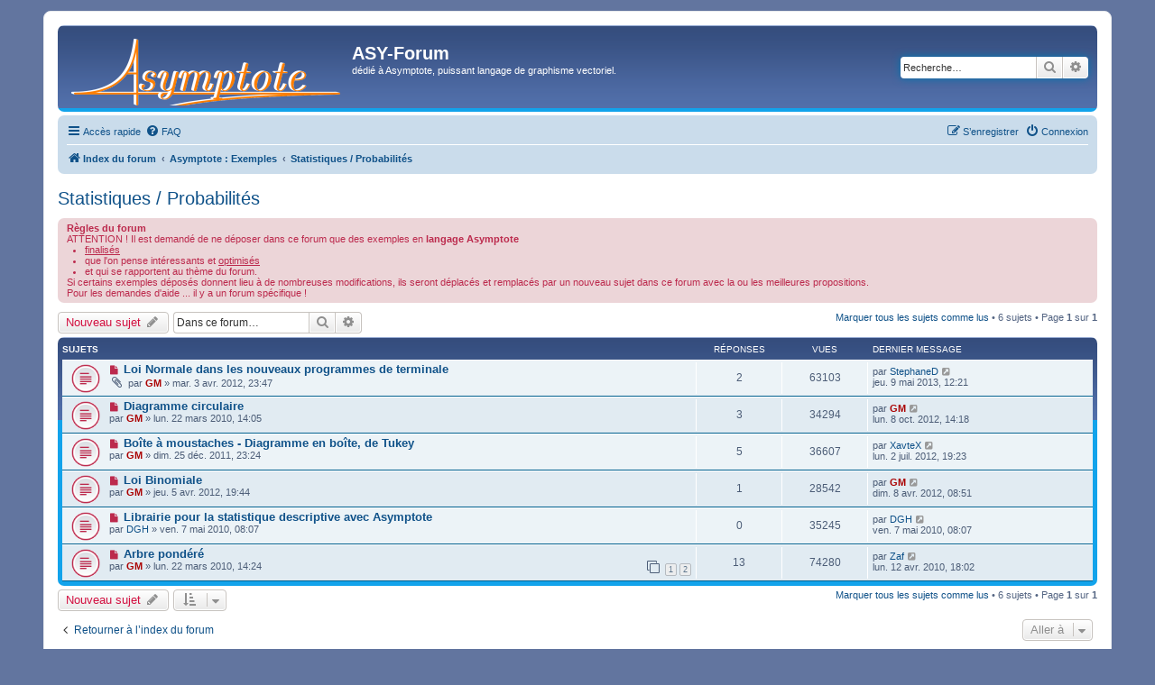

--- FILE ---
content_type: text/html; charset=UTF-8
request_url: https://asy.marris.fr/forum/viewforum.php?f=10&sid=13fbc5366ac79ee6c093ab602af23be1
body_size: 6103
content:
<!DOCTYPE html>
<html dir="ltr" lang="fr">
<head>
<meta charset="utf-8" />
<meta http-equiv="X-UA-Compatible" content="IE=edge">
<meta name="viewport" content="width=device-width, initial-scale=1" />

<title>Statistiques / Probabilités - ASY-Forum</title>

	<link rel="alternate" type="application/atom+xml" title="Flux - ASY-Forum" href="/forum/feed?sid=fb6e1a6a40731e84c794a43de50baead">	<link rel="alternate" type="application/atom+xml" title="Flux - Nouvelles informations" href="/forum/feed/news?sid=fb6e1a6a40731e84c794a43de50baead">	<link rel="alternate" type="application/atom+xml" title="Flux - Tous les forums" href="/forum/feed/forums?sid=fb6e1a6a40731e84c794a43de50baead">	<link rel="alternate" type="application/atom+xml" title="Flux - Nouveaux sujets" href="/forum/feed/topics?sid=fb6e1a6a40731e84c794a43de50baead">	<link rel="alternate" type="application/atom+xml" title="Flux - Sujets actifs" href="/forum/feed/topics_active?sid=fb6e1a6a40731e84c794a43de50baead">	<link rel="alternate" type="application/atom+xml" title="Flux - Forum - Statistiques / Probabilités" href="/forum/feed/forum/10?sid=fb6e1a6a40731e84c794a43de50baead">		
	<link rel="canonical" href="http://asy.marris.fr/forum/viewforum.php?f=10">

<!--
	phpBB style name: prosilver
	Based on style:   prosilver (this is the default phpBB3 style)
	Original author:  Tom Beddard ( http://www.subBlue.com/ )
	Modified by:
-->

<link href="./assets/css/font-awesome.min.css?assets_version=55" rel="stylesheet">
<link href="./styles/prosilver/theme/stylesheet.css?assets_version=55" rel="stylesheet">
<link href="./styles/prosilver/theme/fr/stylesheet.css?assets_version=55" rel="stylesheet">




<!--[if lte IE 9]>
	<link href="./styles/prosilver/theme/tweaks.css?assets_version=55" rel="stylesheet">
<![endif]-->





</head>
<body id="phpbb" class="nojs notouch section-viewforum ltr ">


<div id="wrap" class="wrap">
	<a id="top" class="top-anchor" accesskey="t"></a>
	<div id="page-header">
		<div class="headerbar" role="banner">
					<div class="inner">

			<div id="site-description" class="site-description">
				<a id="logo" class="logo" href="./index.php?sid=fb6e1a6a40731e84c794a43de50baead" title="Index du forum"><span class="site_logo"></span></a>
				<h1>ASY-Forum</h1>
				<p>dédié à Asymptote, puissant langage de graphisme vectoriel.</p>
				<p class="skiplink"><a href="#start_here">Vers le contenu</a></p>
			</div>

									<div id="search-box" class="search-box search-header" role="search">
				<form action="./search.php?sid=fb6e1a6a40731e84c794a43de50baead" method="get" id="search">
				<fieldset>
					<input name="keywords" id="keywords" type="search" maxlength="128" title="Recherche par mots-clés" class="inputbox search tiny" size="20" value="" placeholder="Recherche…" />
					<button class="button button-search" type="submit" title="Rechercher">
						<i class="icon fa-search fa-fw" aria-hidden="true"></i><span class="sr-only">Rechercher</span>
					</button>
					<a href="./search.php?sid=fb6e1a6a40731e84c794a43de50baead" class="button button-search-end" title="Recherche avancée">
						<i class="icon fa-cog fa-fw" aria-hidden="true"></i><span class="sr-only">Recherche avancée</span>
					</a>
					<input type="hidden" name="sid" value="fb6e1a6a40731e84c794a43de50baead" />

				</fieldset>
				</form>
			</div>
						
			</div>
					</div>
				<div class="navbar" role="navigation">
	<div class="inner">

	<ul id="nav-main" class="nav-main linklist" role="menubar">

		<li id="quick-links" class="quick-links dropdown-container responsive-menu" data-skip-responsive="true">
			<a href="#" class="dropdown-trigger">
				<i class="icon fa-bars fa-fw" aria-hidden="true"></i><span>Accès rapide</span>
			</a>
			<div class="dropdown">
				<div class="pointer"><div class="pointer-inner"></div></div>
				<ul class="dropdown-contents" role="menu">
					
											<li class="separator"></li>
																									<li>
								<a href="./search.php?search_id=unreadposts&amp;sid=fb6e1a6a40731e84c794a43de50baead" role="menuitem">
									<i class="icon fa-file-o fa-fw icon-red" aria-hidden="true"></i><span>Messages non lus</span>
								</a>
							</li>
													<li>
								<a href="./search.php?search_id=unanswered&amp;sid=fb6e1a6a40731e84c794a43de50baead" role="menuitem">
									<i class="icon fa-file-o fa-fw icon-gray" aria-hidden="true"></i><span>Sujets sans réponse</span>
								</a>
							</li>
							<li>
								<a href="./search.php?search_id=active_topics&amp;sid=fb6e1a6a40731e84c794a43de50baead" role="menuitem">
									<i class="icon fa-file-o fa-fw icon-blue" aria-hidden="true"></i><span>Sujets actifs</span>
								</a>
							</li>
							<li class="separator"></li>
							<li>
								<a href="./search.php?sid=fb6e1a6a40731e84c794a43de50baead" role="menuitem">
									<i class="icon fa-search fa-fw" aria-hidden="true"></i><span>Rechercher</span>
								</a>
							</li>
					
											<li class="separator"></li>
																			<li>
								<a href="./memberlist.php?mode=team&amp;sid=fb6e1a6a40731e84c794a43de50baead" role="menuitem">
									<i class="icon fa-shield fa-fw" aria-hidden="true"></i><span>L’équipe du forum</span>
								</a>
							</li>
																<li class="separator"></li>

									</ul>
			</div>
		</li>

				<li data-skip-responsive="true">
			<a href="/forum/help/faq?sid=fb6e1a6a40731e84c794a43de50baead" rel="help" title="Foire aux questions (Questions posées fréquemment)" role="menuitem">
				<i class="icon fa-question-circle fa-fw" aria-hidden="true"></i><span>FAQ</span>
			</a>
		</li>
						
			<li class="rightside"  data-skip-responsive="true">
			<a href="./ucp.php?mode=login&amp;sid=fb6e1a6a40731e84c794a43de50baead" title="Connexion" accesskey="x" role="menuitem">
				<i class="icon fa-power-off fa-fw" aria-hidden="true"></i><span>Connexion</span>
			</a>
		</li>
					<li class="rightside" data-skip-responsive="true">
				<a href="./ucp.php?mode=register&amp;sid=fb6e1a6a40731e84c794a43de50baead" role="menuitem">
					<i class="icon fa-pencil-square-o  fa-fw" aria-hidden="true"></i><span>S’enregistrer</span>
				</a>
			</li>
						</ul>

	<ul id="nav-breadcrumbs" class="nav-breadcrumbs linklist navlinks" role="menubar">
						<li class="breadcrumbs">
										<span class="crumb"  itemtype="http://data-vocabulary.org/Breadcrumb" itemscope=""><a href="./index.php?sid=fb6e1a6a40731e84c794a43de50baead" itemprop="url" accesskey="h" data-navbar-reference="index"><i class="icon fa-home fa-fw"></i><span itemprop="title">Index du forum</span></a></span>

											<span class="crumb"  itemtype="http://data-vocabulary.org/Breadcrumb" itemscope="" data-forum-id="6"><a href="./viewforum.php?f=6&amp;sid=fb6e1a6a40731e84c794a43de50baead" itemprop="url"><span itemprop="title">Asymptote : Exemples</span></a></span>
															<span class="crumb"  itemtype="http://data-vocabulary.org/Breadcrumb" itemscope="" data-forum-id="10"><a href="./viewforum.php?f=10&amp;sid=fb6e1a6a40731e84c794a43de50baead" itemprop="url"><span itemprop="title">Statistiques / Probabilités</span></a></span>
												</li>
		
					<li class="rightside responsive-search">
				<a href="./search.php?sid=fb6e1a6a40731e84c794a43de50baead" title="Voir les options de recherche avancée" role="menuitem">
					<i class="icon fa-search fa-fw" aria-hidden="true"></i><span class="sr-only">Rechercher</span>
				</a>
			</li>
			</ul>

	</div>
</div>
	</div>

	
	<a id="start_here" class="anchor"></a>
	<div id="page-body" class="page-body" role="main">
		
		<h2 class="forum-title"><a href="./viewforum.php?f=10&amp;sid=fb6e1a6a40731e84c794a43de50baead">Statistiques / Probabilités</a></h2>

	<div class="rules">
		<div class="inner">

					<strong>Règles du forum</strong><br />
			ATTENTION ! Il est demandé de ne déposer dans ce forum que des exemples en <span style="font-weight: bold">langage Asymptote</span><br /><ul><li><span style="text-decoration: underline">finalisés</span></li><li>que l'on pense intéressants et <span style="text-decoration: underline">optimisés</span></li><li>et qui se rapportent au thème du forum.</li></ul>Si certains exemples déposés donnent lieu à de nombreuses modifications, ils seront déplacés et remplacés par un nouveau sujet dans ce forum avec la ou les meilleures propositions.<br />Pour les demandes d'aide ... il y a un forum spécifique !
		
		</div>
	</div>


	<div class="action-bar bar-top">

				
		<a href="./posting.php?mode=post&amp;f=10&amp;sid=fb6e1a6a40731e84c794a43de50baead" class="button" title="Écrire un nouveau sujet">
							<span>Nouveau sujet</span> <i class="icon fa-pencil fa-fw" aria-hidden="true"></i>
					</a>
				
			<div class="search-box" role="search">
			<form method="get" id="forum-search" action="./search.php?sid=fb6e1a6a40731e84c794a43de50baead">
			<fieldset>
				<input class="inputbox search tiny" type="search" name="keywords" id="search_keywords" size="20" placeholder="Dans ce forum…" />
				<button class="button button-search" type="submit" title="Rechercher">
					<i class="icon fa-search fa-fw" aria-hidden="true"></i><span class="sr-only">Rechercher</span>
				</button>
				<a href="./search.php?sid=fb6e1a6a40731e84c794a43de50baead" class="button button-search-end" title="Recherche avancée">
					<i class="icon fa-cog fa-fw" aria-hidden="true"></i><span class="sr-only">Recherche avancée</span>
				</a>
				<input type="hidden" name="fid[0]" value="10" />
<input type="hidden" name="sid" value="fb6e1a6a40731e84c794a43de50baead" />

			</fieldset>
			</form>
		</div>
	
	<div class="pagination">
		<a href="./viewforum.php?hash=ab7bd7d5&amp;f=10&amp;mark=topics&amp;mark_time=1768572475&amp;sid=fb6e1a6a40731e84c794a43de50baead" class="mark" accesskey="m" data-ajax="mark_topics_read">Marquer tous les sujets comme lus</a> &bull; 		6 sujets
					&bull; Page <strong>1</strong> sur <strong>1</strong>
			</div>

	</div>




	
			<div class="forumbg">
		<div class="inner">
		<ul class="topiclist">
			<li class="header">
				<dl class="row-item">
					<dt><div class="list-inner">Sujets</div></dt>
					<dd class="posts">Réponses</dd>
					<dd class="views">Vues</dd>
					<dd class="lastpost"><span>Dernier message</span></dd>
				</dl>
			</li>
		</ul>
		<ul class="topiclist topics">
	
				<li class="row bg1">
						<dl class="row-item topic_unread">
				<dt title="Messages non lus">
					<a href="./viewtopic.php?f=10&amp;t=176&amp;view=unread&amp;sid=fb6e1a6a40731e84c794a43de50baead#unread" class="row-item-link"></a>					<div class="list-inner">
																			<a class="unread" href="./viewtopic.php?f=10&amp;t=176&amp;view=unread&amp;sid=fb6e1a6a40731e84c794a43de50baead#unread">
								<i class="icon fa-file fa-fw icon-red icon-md" aria-hidden="true"></i><span class="sr-only"></span>
							</a>
												<a href="./viewtopic.php?f=10&amp;t=176&amp;sid=fb6e1a6a40731e84c794a43de50baead" class="topictitle">Loi Normale dans les nouveaux programmes de terminale</a>
																								<br />
						
												<div class="responsive-show" style="display: none;">
							Dernier message par <a href="./memberlist.php?mode=viewprofile&amp;u=72&amp;sid=fb6e1a6a40731e84c794a43de50baead" class="username">StephaneD</a> &laquo; <a href="./viewtopic.php?f=10&amp;t=176&amp;p=2266&amp;sid=fb6e1a6a40731e84c794a43de50baead#p2266" title="Aller au dernier message">jeu. 9 mai 2013, 12:21</a>
													</div>
														<span class="responsive-show" style="display: none;">Réponses : <strong>2</strong></span>
													
						<div class="topic-poster responsive-hide">
														<i class="icon fa-paperclip fa-fw" aria-hidden="true"></i>							par <a href="./memberlist.php?mode=viewprofile&amp;u=2&amp;sid=fb6e1a6a40731e84c794a43de50baead" style="color: #AA0000;" class="username-coloured">GM</a> &raquo; mar. 3 avr. 2012, 23:47
													</div>

						
											</div>
				</dt>
				<dd class="posts">2 <dfn>Réponses</dfn></dd>
				<dd class="views">63103 <dfn>Vues</dfn></dd>
				<dd class="lastpost">
					<span><dfn>Dernier message </dfn>par <a href="./memberlist.php?mode=viewprofile&amp;u=72&amp;sid=fb6e1a6a40731e84c794a43de50baead" class="username">StephaneD</a>
													<a href="./viewtopic.php?f=10&amp;t=176&amp;p=2266&amp;sid=fb6e1a6a40731e84c794a43de50baead#p2266" title="Aller au dernier message">
								<i class="icon fa-external-link-square fa-fw icon-lightgray icon-md" aria-hidden="true"></i><span class="sr-only"></span>
							</a>
												<br />jeu. 9 mai 2013, 12:21
					</span>
				</dd>
			</dl>
					</li>
		
	

	
	
				<li class="row bg2">
						<dl class="row-item topic_unread">
				<dt title="Messages non lus">
					<a href="./viewtopic.php?f=10&amp;t=38&amp;view=unread&amp;sid=fb6e1a6a40731e84c794a43de50baead#unread" class="row-item-link"></a>					<div class="list-inner">
																			<a class="unread" href="./viewtopic.php?f=10&amp;t=38&amp;view=unread&amp;sid=fb6e1a6a40731e84c794a43de50baead#unread">
								<i class="icon fa-file fa-fw icon-red icon-md" aria-hidden="true"></i><span class="sr-only"></span>
							</a>
												<a href="./viewtopic.php?f=10&amp;t=38&amp;sid=fb6e1a6a40731e84c794a43de50baead" class="topictitle">Diagramme circulaire</a>
																								<br />
						
												<div class="responsive-show" style="display: none;">
							Dernier message par <a href="./memberlist.php?mode=viewprofile&amp;u=2&amp;sid=fb6e1a6a40731e84c794a43de50baead" style="color: #AA0000;" class="username-coloured">GM</a> &laquo; <a href="./viewtopic.php?f=10&amp;t=38&amp;p=1722&amp;sid=fb6e1a6a40731e84c794a43de50baead#p1722" title="Aller au dernier message">lun. 8 oct. 2012, 14:18</a>
													</div>
														<span class="responsive-show" style="display: none;">Réponses : <strong>3</strong></span>
													
						<div class="topic-poster responsive-hide">
																					par <a href="./memberlist.php?mode=viewprofile&amp;u=2&amp;sid=fb6e1a6a40731e84c794a43de50baead" style="color: #AA0000;" class="username-coloured">GM</a> &raquo; lun. 22 mars 2010, 14:05
													</div>

						
											</div>
				</dt>
				<dd class="posts">3 <dfn>Réponses</dfn></dd>
				<dd class="views">34294 <dfn>Vues</dfn></dd>
				<dd class="lastpost">
					<span><dfn>Dernier message </dfn>par <a href="./memberlist.php?mode=viewprofile&amp;u=2&amp;sid=fb6e1a6a40731e84c794a43de50baead" style="color: #AA0000;" class="username-coloured">GM</a>
													<a href="./viewtopic.php?f=10&amp;t=38&amp;p=1722&amp;sid=fb6e1a6a40731e84c794a43de50baead#p1722" title="Aller au dernier message">
								<i class="icon fa-external-link-square fa-fw icon-lightgray icon-md" aria-hidden="true"></i><span class="sr-only"></span>
							</a>
												<br />lun. 8 oct. 2012, 14:18
					</span>
				</dd>
			</dl>
					</li>
		
	

	
	
				<li class="row bg1">
						<dl class="row-item topic_unread">
				<dt title="Messages non lus">
					<a href="./viewtopic.php?f=10&amp;t=144&amp;view=unread&amp;sid=fb6e1a6a40731e84c794a43de50baead#unread" class="row-item-link"></a>					<div class="list-inner">
																			<a class="unread" href="./viewtopic.php?f=10&amp;t=144&amp;view=unread&amp;sid=fb6e1a6a40731e84c794a43de50baead#unread">
								<i class="icon fa-file fa-fw icon-red icon-md" aria-hidden="true"></i><span class="sr-only"></span>
							</a>
												<a href="./viewtopic.php?f=10&amp;t=144&amp;sid=fb6e1a6a40731e84c794a43de50baead" class="topictitle">Boîte à moustaches - Diagramme en boîte, de Tukey</a>
																								<br />
						
												<div class="responsive-show" style="display: none;">
							Dernier message par <a href="./memberlist.php?mode=viewprofile&amp;u=138&amp;sid=fb6e1a6a40731e84c794a43de50baead" class="username">XavteX</a> &laquo; <a href="./viewtopic.php?f=10&amp;t=144&amp;p=1566&amp;sid=fb6e1a6a40731e84c794a43de50baead#p1566" title="Aller au dernier message">lun. 2 juil. 2012, 19:23</a>
													</div>
														<span class="responsive-show" style="display: none;">Réponses : <strong>5</strong></span>
													
						<div class="topic-poster responsive-hide">
																					par <a href="./memberlist.php?mode=viewprofile&amp;u=2&amp;sid=fb6e1a6a40731e84c794a43de50baead" style="color: #AA0000;" class="username-coloured">GM</a> &raquo; dim. 25 déc. 2011, 23:24
													</div>

						
											</div>
				</dt>
				<dd class="posts">5 <dfn>Réponses</dfn></dd>
				<dd class="views">36607 <dfn>Vues</dfn></dd>
				<dd class="lastpost">
					<span><dfn>Dernier message </dfn>par <a href="./memberlist.php?mode=viewprofile&amp;u=138&amp;sid=fb6e1a6a40731e84c794a43de50baead" class="username">XavteX</a>
													<a href="./viewtopic.php?f=10&amp;t=144&amp;p=1566&amp;sid=fb6e1a6a40731e84c794a43de50baead#p1566" title="Aller au dernier message">
								<i class="icon fa-external-link-square fa-fw icon-lightgray icon-md" aria-hidden="true"></i><span class="sr-only"></span>
							</a>
												<br />lun. 2 juil. 2012, 19:23
					</span>
				</dd>
			</dl>
					</li>
		
	

	
	
				<li class="row bg2">
						<dl class="row-item topic_unread">
				<dt title="Messages non lus">
					<a href="./viewtopic.php?f=10&amp;t=177&amp;view=unread&amp;sid=fb6e1a6a40731e84c794a43de50baead#unread" class="row-item-link"></a>					<div class="list-inner">
																			<a class="unread" href="./viewtopic.php?f=10&amp;t=177&amp;view=unread&amp;sid=fb6e1a6a40731e84c794a43de50baead#unread">
								<i class="icon fa-file fa-fw icon-red icon-md" aria-hidden="true"></i><span class="sr-only"></span>
							</a>
												<a href="./viewtopic.php?f=10&amp;t=177&amp;sid=fb6e1a6a40731e84c794a43de50baead" class="topictitle">Loi Binomiale</a>
																								<br />
						
												<div class="responsive-show" style="display: none;">
							Dernier message par <a href="./memberlist.php?mode=viewprofile&amp;u=2&amp;sid=fb6e1a6a40731e84c794a43de50baead" style="color: #AA0000;" class="username-coloured">GM</a> &laquo; <a href="./viewtopic.php?f=10&amp;t=177&amp;p=1359&amp;sid=fb6e1a6a40731e84c794a43de50baead#p1359" title="Aller au dernier message">dim. 8 avr. 2012, 08:51</a>
													</div>
														<span class="responsive-show" style="display: none;">Réponses : <strong>1</strong></span>
													
						<div class="topic-poster responsive-hide">
																					par <a href="./memberlist.php?mode=viewprofile&amp;u=2&amp;sid=fb6e1a6a40731e84c794a43de50baead" style="color: #AA0000;" class="username-coloured">GM</a> &raquo; jeu. 5 avr. 2012, 19:44
													</div>

						
											</div>
				</dt>
				<dd class="posts">1 <dfn>Réponses</dfn></dd>
				<dd class="views">28542 <dfn>Vues</dfn></dd>
				<dd class="lastpost">
					<span><dfn>Dernier message </dfn>par <a href="./memberlist.php?mode=viewprofile&amp;u=2&amp;sid=fb6e1a6a40731e84c794a43de50baead" style="color: #AA0000;" class="username-coloured">GM</a>
													<a href="./viewtopic.php?f=10&amp;t=177&amp;p=1359&amp;sid=fb6e1a6a40731e84c794a43de50baead#p1359" title="Aller au dernier message">
								<i class="icon fa-external-link-square fa-fw icon-lightgray icon-md" aria-hidden="true"></i><span class="sr-only"></span>
							</a>
												<br />dim. 8 avr. 2012, 08:51
					</span>
				</dd>
			</dl>
					</li>
		
	

	
	
				<li class="row bg1">
						<dl class="row-item topic_unread">
				<dt title="Messages non lus">
					<a href="./viewtopic.php?f=10&amp;t=80&amp;view=unread&amp;sid=fb6e1a6a40731e84c794a43de50baead#unread" class="row-item-link"></a>					<div class="list-inner">
																			<a class="unread" href="./viewtopic.php?f=10&amp;t=80&amp;view=unread&amp;sid=fb6e1a6a40731e84c794a43de50baead#unread">
								<i class="icon fa-file fa-fw icon-red icon-md" aria-hidden="true"></i><span class="sr-only"></span>
							</a>
												<a href="./viewtopic.php?f=10&amp;t=80&amp;sid=fb6e1a6a40731e84c794a43de50baead" class="topictitle">Librairie pour la statistique descriptive avec Asymptote</a>
																								<br />
						
												<div class="responsive-show" style="display: none;">
							Dernier message par <a href="./memberlist.php?mode=viewprofile&amp;u=79&amp;sid=fb6e1a6a40731e84c794a43de50baead" class="username">DGH</a> &laquo; <a href="./viewtopic.php?f=10&amp;t=80&amp;p=584&amp;sid=fb6e1a6a40731e84c794a43de50baead#p584" title="Aller au dernier message">ven. 7 mai 2010, 08:07</a>
													</div>
													
						<div class="topic-poster responsive-hide">
																					par <a href="./memberlist.php?mode=viewprofile&amp;u=79&amp;sid=fb6e1a6a40731e84c794a43de50baead" class="username">DGH</a> &raquo; ven. 7 mai 2010, 08:07
													</div>

						
											</div>
				</dt>
				<dd class="posts">0 <dfn>Réponses</dfn></dd>
				<dd class="views">35245 <dfn>Vues</dfn></dd>
				<dd class="lastpost">
					<span><dfn>Dernier message </dfn>par <a href="./memberlist.php?mode=viewprofile&amp;u=79&amp;sid=fb6e1a6a40731e84c794a43de50baead" class="username">DGH</a>
													<a href="./viewtopic.php?f=10&amp;t=80&amp;p=584&amp;sid=fb6e1a6a40731e84c794a43de50baead#p584" title="Aller au dernier message">
								<i class="icon fa-external-link-square fa-fw icon-lightgray icon-md" aria-hidden="true"></i><span class="sr-only"></span>
							</a>
												<br />ven. 7 mai 2010, 08:07
					</span>
				</dd>
			</dl>
					</li>
		
	

	
	
				<li class="row bg2">
						<dl class="row-item topic_unread">
				<dt title="Messages non lus">
					<a href="./viewtopic.php?f=10&amp;t=39&amp;view=unread&amp;sid=fb6e1a6a40731e84c794a43de50baead#unread" class="row-item-link"></a>					<div class="list-inner">
																			<a class="unread" href="./viewtopic.php?f=10&amp;t=39&amp;view=unread&amp;sid=fb6e1a6a40731e84c794a43de50baead#unread">
								<i class="icon fa-file fa-fw icon-red icon-md" aria-hidden="true"></i><span class="sr-only"></span>
							</a>
												<a href="./viewtopic.php?f=10&amp;t=39&amp;sid=fb6e1a6a40731e84c794a43de50baead" class="topictitle">Arbre pondéré</a>
																								<br />
						
												<div class="responsive-show" style="display: none;">
							Dernier message par <a href="./memberlist.php?mode=viewprofile&amp;u=62&amp;sid=fb6e1a6a40731e84c794a43de50baead" class="username">Zaf</a> &laquo; <a href="./viewtopic.php?f=10&amp;t=39&amp;p=395&amp;sid=fb6e1a6a40731e84c794a43de50baead#p395" title="Aller au dernier message">lun. 12 avr. 2010, 18:02</a>
													</div>
														<span class="responsive-show" style="display: none;">Réponses : <strong>13</strong></span>
													
						<div class="topic-poster responsive-hide">
																					par <a href="./memberlist.php?mode=viewprofile&amp;u=2&amp;sid=fb6e1a6a40731e84c794a43de50baead" style="color: #AA0000;" class="username-coloured">GM</a> &raquo; lun. 22 mars 2010, 14:24
													</div>

												<div class="pagination">
							<span><i class="icon fa-clone fa-fw" aria-hidden="true"></i></span>
							<ul>
															<li><a class="button" href="./viewtopic.php?f=10&amp;t=39&amp;sid=fb6e1a6a40731e84c794a43de50baead">1</a></li>
																							<li><a class="button" href="./viewtopic.php?f=10&amp;t=39&amp;sid=fb6e1a6a40731e84c794a43de50baead&amp;start=10">2</a></li>
																																													</ul>
						</div>
						
											</div>
				</dt>
				<dd class="posts">13 <dfn>Réponses</dfn></dd>
				<dd class="views">74280 <dfn>Vues</dfn></dd>
				<dd class="lastpost">
					<span><dfn>Dernier message </dfn>par <a href="./memberlist.php?mode=viewprofile&amp;u=62&amp;sid=fb6e1a6a40731e84c794a43de50baead" class="username">Zaf</a>
													<a href="./viewtopic.php?f=10&amp;t=39&amp;p=395&amp;sid=fb6e1a6a40731e84c794a43de50baead#p395" title="Aller au dernier message">
								<i class="icon fa-external-link-square fa-fw icon-lightgray icon-md" aria-hidden="true"></i><span class="sr-only"></span>
							</a>
												<br />lun. 12 avr. 2010, 18:02
					</span>
				</dd>
			</dl>
					</li>
		
				</ul>
		</div>
	</div>
	

	<div class="action-bar bar-bottom">
					
			<a href="./posting.php?mode=post&amp;f=10&amp;sid=fb6e1a6a40731e84c794a43de50baead" class="button" title="Écrire un nouveau sujet">
							<span>Nouveau sujet</span> <i class="icon fa-pencil fa-fw" aria-hidden="true"></i>
						</a>

					
					<form method="post" action="./viewforum.php?f=10&amp;sid=fb6e1a6a40731e84c794a43de50baead">
			<div class="dropdown-container dropdown-container-left dropdown-button-control sort-tools">
	<span title="Options d’affichage et de tri" class="button button-secondary dropdown-trigger dropdown-select">
		<i class="icon fa-sort-amount-asc fa-fw" aria-hidden="true"></i>
		<span class="caret"><i class="icon fa-sort-down fa-fw" aria-hidden="true"></i></span>
	</span>
	<div class="dropdown hidden">
		<div class="pointer"><div class="pointer-inner"></div></div>
		<div class="dropdown-contents">
			<fieldset class="display-options">
							<label>Afficher : <select name="st" id="st"><option value="0" selected="selected">Tous</option><option value="1">1 jour</option><option value="7">7 jours</option><option value="14">2 semaines</option><option value="30">1 mois</option><option value="90">3 mois</option><option value="180">6 mois</option><option value="365">1 an</option></select></label>
								<label>Trier par : <select name="sk" id="sk"><option value="a">Auteur</option><option value="t" selected="selected">Date</option><option value="r">Réponses</option><option value="s">Sujet</option><option value="v">Vues</option></select></label>
				<label>Ordre : <select name="sd" id="sd"><option value="a">Croissant</option><option value="d" selected="selected">Décroissant</option></select></label>
								<hr class="dashed" />
				<input type="submit" class="button2" name="sort" value="Aller" />
						</fieldset>
		</div>
	</div>
</div>
			</form>
		
		<div class="pagination">
			<a href="./viewforum.php?hash=ab7bd7d5&amp;f=10&amp;mark=topics&amp;mark_time=1768572475&amp;sid=fb6e1a6a40731e84c794a43de50baead" data-ajax="mark_topics_read">Marquer tous les sujets comme lus</a> &bull; 			6 sujets
							 &bull; Page <strong>1</strong> sur <strong>1</strong>
					</div>
	</div>


<div class="action-bar actions-jump">
		<p class="jumpbox-return">
		<a href="./index.php?sid=fb6e1a6a40731e84c794a43de50baead" class="left-box arrow-left" accesskey="r">
			<i class="icon fa-angle-left fa-fw icon-black" aria-hidden="true"></i><span>Retourner à l’index du forum</span>
		</a>
	</p>
	
		<div class="jumpbox dropdown-container dropdown-container-right dropdown-up dropdown-left dropdown-button-control" id="jumpbox">
			<span title="Aller à" class="button button-secondary dropdown-trigger dropdown-select">
				<span>Aller à</span>
				<span class="caret"><i class="icon fa-sort-down fa-fw" aria-hidden="true"></i></span>
			</span>
		<div class="dropdown">
			<div class="pointer"><div class="pointer-inner"></div></div>
			<ul class="dropdown-contents">
																				<li><a href="./viewforum.php?f=3&amp;sid=fb6e1a6a40731e84c794a43de50baead" class="jumpbox-cat-link"> <span> Forums généraux</span></a></li>
																<li><a href="./viewforum.php?f=25&amp;sid=fb6e1a6a40731e84c794a43de50baead" class="jumpbox-sub-link"><span class="spacer"></span> <span>&#8627; &nbsp; Portail Asymptote : http://asy.marris.fr</span></a></li>
																<li><a href="./viewforum.php?f=4&amp;sid=fb6e1a6a40731e84c794a43de50baead" class="jumpbox-sub-link"><span class="spacer"></span> <span>&#8627; &nbsp; Accueil, News, SAV</span></a></li>
																<li><a href="./viewforum.php?f=22&amp;sid=fb6e1a6a40731e84c794a43de50baead" class="jumpbox-sub-link"><span class="spacer"></span> <span>&#8627; &nbsp; Tribune libre</span></a></li>
																<li><a href="./viewforum.php?f=5&amp;sid=fb6e1a6a40731e84c794a43de50baead" class="jumpbox-cat-link"> <span> Asymptote : Installation - Extensions - Documentations</span></a></li>
																<li><a href="./viewforum.php?f=21&amp;sid=fb6e1a6a40731e84c794a43de50baead" class="jumpbox-sub-link"><span class="spacer"></span> <span>&#8627; &nbsp; Installation d'Asymptote</span></a></li>
																<li><a href="./viewforum.php?f=14&amp;sid=fb6e1a6a40731e84c794a43de50baead" class="jumpbox-sub-link"><span class="spacer"></span> <span>&#8627; &nbsp; Documentations - Sites Internet utiles</span></a></li>
																<li><a href="./viewforum.php?f=16&amp;sid=fb6e1a6a40731e84c794a43de50baead" class="jumpbox-sub-link"><span class="spacer"></span><span class="spacer"></span> <span>&#8627; &nbsp; Lien externe : le site officiel d'Asymptote</span></a></li>
																<li><a href="./viewforum.php?f=17&amp;sid=fb6e1a6a40731e84c794a43de50baead" class="jumpbox-sub-link"><span class="spacer"></span><span class="spacer"></span> <span>&#8627; &nbsp; Lien externe : le site de Philippe Ivaldi - Des galeries d'exemples pour se perfectionner.</span></a></li>
																<li><a href="./viewforum.php?f=18&amp;sid=fb6e1a6a40731e84c794a43de50baead" class="jumpbox-sub-link"><span class="spacer"></span><span class="spacer"></span> <span>&#8627; &nbsp; Lien externe : des galeries d'exemples pour débuter</span></a></li>
																<li><a href="./viewforum.php?f=19&amp;sid=fb6e1a6a40731e84c794a43de50baead" class="jumpbox-sub-link"><span class="spacer"></span><span class="spacer"></span> <span>&#8627; &nbsp; Lien externe : la page Asymptote d'Olivier Guilbé</span></a></li>
																<li><a href="./viewforum.php?f=12&amp;sid=fb6e1a6a40731e84c794a43de50baead" class="jumpbox-sub-link"><span class="spacer"></span> <span>&#8627; &nbsp; Extensions existantes</span></a></li>
																<li><a href="./viewforum.php?f=13&amp;sid=fb6e1a6a40731e84c794a43de50baead" class="jumpbox-sub-link"><span class="spacer"></span> <span>&#8627; &nbsp; Discussions sur des projets d'extensions</span></a></li>
																<li><a href="./viewforum.php?f=6&amp;sid=fb6e1a6a40731e84c794a43de50baead" class="jumpbox-cat-link"> <span> Asymptote : Exemples</span></a></li>
																<li><a href="./viewforum.php?f=15&amp;sid=fb6e1a6a40731e84c794a43de50baead" class="jumpbox-sub-link"><span class="spacer"></span> <span>&#8627; &nbsp; Les demandes d'aide</span></a></li>
																<li><a href="./viewforum.php?f=7&amp;sid=fb6e1a6a40731e84c794a43de50baead" class="jumpbox-sub-link"><span class="spacer"></span> <span>&#8627; &nbsp; AAA : Analyse, algèbre, arithmétique</span></a></li>
																<li><a href="./viewforum.php?f=8&amp;sid=fb6e1a6a40731e84c794a43de50baead" class="jumpbox-sub-link"><span class="spacer"></span> <span>&#8627; &nbsp; Géométrie du plan</span></a></li>
																<li><a href="./viewforum.php?f=9&amp;sid=fb6e1a6a40731e84c794a43de50baead" class="jumpbox-sub-link"><span class="spacer"></span> <span>&#8627; &nbsp; Géométrie de l'espace</span></a></li>
																<li><a href="./viewforum.php?f=10&amp;sid=fb6e1a6a40731e84c794a43de50baead" class="jumpbox-sub-link"><span class="spacer"></span> <span>&#8627; &nbsp; Statistiques / Probabilités</span></a></li>
																<li><a href="./viewforum.php?f=11&amp;sid=fb6e1a6a40731e84c794a43de50baead" class="jumpbox-sub-link"><span class="spacer"></span> <span>&#8627; &nbsp; Animations</span></a></li>
																<li><a href="./viewforum.php?f=23&amp;sid=fb6e1a6a40731e84c794a43de50baead" class="jumpbox-sub-link"><span class="spacer"></span> <span>&#8627; &nbsp; Autres exemples - Trucs et astuces</span></a></li>
											</ul>
		</div>
	</div>

	</div>


	<div class="stat-block permissions">
		<h3>Permissions du forum</h3>
		<p>Vous <strong>ne pouvez pas</strong> poster de nouveaux sujets<br />Vous <strong>ne pouvez pas</strong> répondre aux sujets<br />Vous <strong>ne pouvez pas</strong> modifier vos messages<br />Vous <strong>ne pouvez pas</strong> supprimer vos messages<br />Vous <strong>ne pouvez pas</strong> joindre des fichiers<br /></p>
	</div>

			</div>


<div id="page-footer" class="page-footer" role="contentinfo">
	<div class="navbar" role="navigation">
	<div class="inner">

	<ul id="nav-footer" class="nav-footer linklist" role="menubar">
		<li class="breadcrumbs">
									<span class="crumb"><a href="./index.php?sid=fb6e1a6a40731e84c794a43de50baead" data-navbar-reference="index"><i class="icon fa-home fa-fw" aria-hidden="true"></i><span>Index du forum</span></a></span>					</li>
		
				<li class="rightside">Heures au format <span title="UTC+1">UTC+01:00</span></li>
							<li class="rightside">
				<a href="./ucp.php?mode=delete_cookies&amp;sid=fb6e1a6a40731e84c794a43de50baead" data-ajax="true" data-refresh="true" role="menuitem">
					<i class="icon fa-trash fa-fw" aria-hidden="true"></i><span>Supprimer les cookies du forum</span>
				</a>
			</li>
												<li class="rightside" data-last-responsive="true">
				<a href="./memberlist.php?mode=team&amp;sid=fb6e1a6a40731e84c794a43de50baead" role="menuitem">
					<i class="icon fa-shield fa-fw" aria-hidden="true"></i><span>L’équipe du forum</span>
				</a>
			</li>
							</ul>

	</div>
</div>

	<div class="copyright">
				Développé par <a href="https://www.phpbb.com/">phpBB</a>&reg; Forum Software &copy; phpBB Limited
		<br />Traduit par <a href="http://www.phpbb-fr.com">phpBB-fr.com</a>							</div>

	<div id="darkenwrapper" class="darkenwrapper" data-ajax-error-title="Erreur AJAX" data-ajax-error-text="Quelque chose s’est mal passé lors du traitement de votre demande." data-ajax-error-text-abort="Requête annulée par l’utilisateur." data-ajax-error-text-timeout="Votre demande a expiré. Essayez à nouveau." data-ajax-error-text-parsererror="Quelque chose s’est mal passé lors du traitement de votre demande et le serveur a renvoyé une réponse invalide.">
		<div id="darken" class="darken">&nbsp;</div>
	</div>

	<div id="phpbb_alert" class="phpbb_alert" data-l-err="Erreur" data-l-timeout-processing-req="Délai d’attente de la demande dépassé.">
		<a href="#" class="alert_close">
			<i class="icon fa-times-circle fa-fw" aria-hidden="true"></i>
		</a>
		<h3 class="alert_title">&nbsp;</h3><p class="alert_text"></p>
	</div>
	<div id="phpbb_confirm" class="phpbb_alert">
		<a href="#" class="alert_close">
			<i class="icon fa-times-circle fa-fw" aria-hidden="true"></i>
		</a>
		<div class="alert_text"></div>
	</div>
</div>

</div>

<div>
	<a id="bottom" class="anchor" accesskey="z"></a>
	<img src="./cron.php?cron_type=cron.task.core.tidy_sessions&amp;sid=fb6e1a6a40731e84c794a43de50baead" width="1" height="1" alt="cron" /></div>

<script type="text/javascript" src="./assets/javascript/jquery.min.js?assets_version=55"></script>
<script type="text/javascript" src="./assets/javascript/core.js?assets_version=55"></script>



<script type="text/javascript" src="./styles/prosilver/template/forum_fn.js?assets_version=55"></script>
<script type="text/javascript" src="./styles/prosilver/template/ajax.js?assets_version=55"></script>



</body>
</html>
